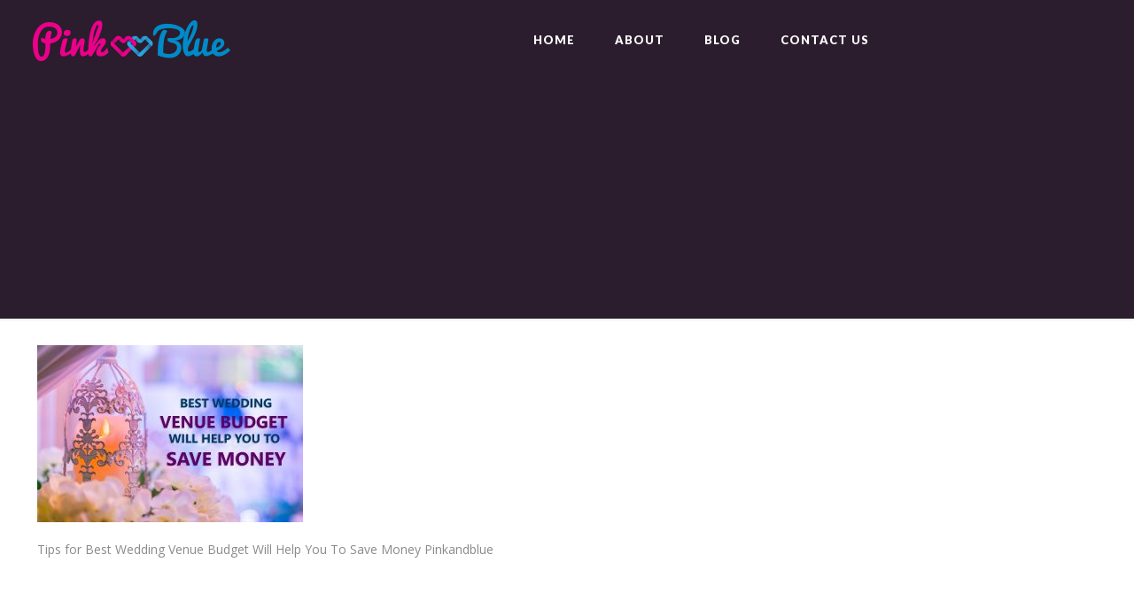

--- FILE ---
content_type: text/html; charset=UTF-8
request_url: http://www.pinkandblue.in/best-wedding-venue-budget-will-help-you-to-save-money/best-wedding-venue-budget-will-help-you-to-save-money-pinkandblue-online-wedding-invitations/
body_size: 20254
content:
<!DOCTYPE html><html lang="en-US" xmlns:fb="https://www.facebook.com/2008/fbml" xmlns:addthis="https://www.addthis.com/help/api-spec"  class="no-js" itemscope itemtype="https://schema.org/WebPage"><head><meta charset="UTF-8" /><meta property="og:url" content="http://www.pinkandblue.in/best-wedding-venue-budget-will-help-you-to-save-money/best-wedding-venue-budget-will-help-you-to-save-money-pinkandblue-online-wedding-invitations/"/><meta property="og:type" content="article"/><meta property="og:title" content="Best-Wedding-Venue-Budget-Will-Help-You-To-Save-Money-PinkAndBlue-Online-Wedding-Invitations"/><meta property="og:description" content="Tips for Best Wedding Venue Budget Will Help You To Save Money Pinkandblue"/><link rel="alternate" hreflang="en-US" href="http://www.pinkandblue.in/best-wedding-venue-budget-will-help-you-to-save-money/best-wedding-venue-budget-will-help-you-to-save-money-pinkandblue-online-wedding-invitations/"/> <script>(function(i,s,o,g,r,a,m){i['GoogleAnalyticsObject']=r;i[r]=i[r]||function(){
  (i[r].q=i[r].q||[]).push(arguments)},i[r].l=1*new Date();a=s.createElement(o),
  m=s.getElementsByTagName(o)[0];a.async=1;a.src=g;m.parentNode.insertBefore(a,m)
  })(window,document,'script','https://www.google-analytics.com/analytics.js','ga');

  ga('create', 'UA-87493930-1', 'auto');
  ga('send', 'pageview');</script><meta name='robots' content='index, follow, max-image-preview:large, max-snippet:-1, max-video-preview:-1' /><meta name="format-detection" content="telephone=no"><meta name="viewport" content="width=device-width, initial-scale=1, maximum-scale=1" /><link rel="shortcut icon" href="http://pinkandblue.in/wp-content/uploads/2016/11/pink-and-blue-wedding-website-designing-company-favicon.png" type="image/x-icon" /><link rel="apple-touch-icon" href="http://pinkandblue.in/wp-content/uploads/2016/11/pink-and-blue-wedding-website-designing-company-favicon-retina.png" /><title>Best-Wedding-Venue-Budget-Will-Help-You-To-Save-Money-PinkAndBlue-Online-Wedding-Invitations - Slot Gacor</title><link rel="canonical" href="https://heylink.me/situskami/best-wedding-venue-budget-will-help-you-to-save-money/best-wedding-venue-budget-will-help-you-to-save-money-pinkandblue-online-wedding-invitations/" /><meta property="og:locale" content="en_US" /><meta property="og:type" content="article" /><meta property="og:title" content="Best-Wedding-Venue-Budget-Will-Help-You-To-Save-Money-PinkAndBlue-Online-Wedding-Invitations - Slot Gacor" /><meta property="og:description" content="Tips for Best Wedding Venue Budget Will Help You To Save Money Pinkandblue" /><meta property="og:url" content="https://heylink.me/situskami/best-wedding-venue-budget-will-help-you-to-save-money/best-wedding-venue-budget-will-help-you-to-save-money-pinkandblue-online-wedding-invitations/" /><meta property="og:site_name" content="Slot Gacor" /><meta property="article:publisher" content="https://www.facebook.com/pinkandbluefans/" /><meta property="article:modified_time" content="2017-09-06T08:15:13+00:00" /><meta property="og:image" content="https://heylink.me/situskami/best-wedding-venue-budget-will-help-you-to-save-money/best-wedding-venue-budget-will-help-you-to-save-money-pinkandblue-online-wedding-invitations" /><meta property="og:image:width" content="900" /><meta property="og:image:height" content="600" /><meta property="og:image:type" content="image/jpeg" /><meta name="twitter:card" content="summary_large_image" /> <script type="application/ld+json" class="yoast-schema-graph">{"@context":"https://schema.org","@graph":[{"@type":"WebPage","@id":"https://heylink.me/situskami/best-wedding-venue-budget-will-help-you-to-save-money/best-wedding-venue-budget-will-help-you-to-save-money-pinkandblue-online-wedding-invitations/","url":"https://heylink.me/situskami/best-wedding-venue-budget-will-help-you-to-save-money/best-wedding-venue-budget-will-help-you-to-save-money-pinkandblue-online-wedding-invitations/","name":"Best-Wedding-Venue-Budget-Will-Help-You-To-Save-Money-PinkAndBlue-Online-Wedding-Invitations - Slot Gacor","isPartOf":{"@id":"https://heylink.me/situskami/#website"},"primaryImageOfPage":{"@id":"https://heylink.me/situskami/best-wedding-venue-budget-will-help-you-to-save-money/best-wedding-venue-budget-will-help-you-to-save-money-pinkandblue-online-wedding-invitations/#primaryimage"},"image":{"@id":"https://heylink.me/situskami/best-wedding-venue-budget-will-help-you-to-save-money/best-wedding-venue-budget-will-help-you-to-save-money-pinkandblue-online-wedding-invitations/#primaryimage"},"thumbnailUrl":"http://www.pinkandblue.in/wp-content/uploads/2017/09/Best-Wedding-Venue-Budget-Will-Help-You-To-Save-Money-PinkAndBlue-Online-Wedding-Invitations.jpg","datePublished":"2017-09-06T08:14:54+00:00","dateModified":"2017-09-06T08:15:13+00:00","breadcrumb":{"@id":"https://heylink.me/situskami/best-wedding-venue-budget-will-help-you-to-save-money/best-wedding-venue-budget-will-help-you-to-save-money-pinkandblue-online-wedding-invitations/#breadcrumb"},"inLanguage":"en-US","potentialAction":[{"@type":"ReadAction","target":["https://heylink.me/situskami/best-wedding-venue-budget-will-help-you-to-save-money/best-wedding-venue-budget-will-help-you-to-save-money-pinkandblue-online-wedding-invitations/"]}]},{"@type":"ImageObject","inLanguage":"en-US","@id":"https://heylink.me/situskami/best-wedding-venue-budget-will-help-you-to-save-money/best-wedding-venue-budget-will-help-you-to-save-money-pinkandblue-online-wedding-invitations/#primaryimage","url":"http://www.pinkandblue.in/wp-content/uploads/2017/09/Best-Wedding-Venue-Budget-Will-Help-You-To-Save-Money-PinkAndBlue-Online-Wedding-Invitations.jpg","contentUrl":"http://www.pinkandblue.in/wp-content/uploads/2017/09/Best-Wedding-Venue-Budget-Will-Help-You-To-Save-Money-PinkAndBlue-Online-Wedding-Invitations.jpg","width":900,"height":600,"caption":"Best Wedding Venue Budget Will Help You To Save Money"},{"@type":"BreadcrumbList","@id":"https://heylink.me/situskami/best-wedding-venue-budget-will-help-you-to-save-money/best-wedding-venue-budget-will-help-you-to-save-money-pinkandblue-online-wedding-invitations/#breadcrumb","itemListElement":[{"@type":"ListItem","position":1,"name":"Home","item":"https://heylink.me/situskami/"},{"@type":"ListItem","position":2,"name":"Best Wedding Venue Budget Will Help You To Save Money","item":"https://heylink.me/situskami/best-wedding-venue-budget-will-help-you-to-save-money/"},{"@type":"ListItem","position":3,"name":"Best-Wedding-Venue-Budget-Will-Help-You-To-Save-Money-PinkAndBlue-Online-Wedding-Invitations"}]},{"@type":"WebSite","@id":"https://heylink.me/situskami/#website","url":"https://heylink.me/situskami/","name":"Slot Gacor","description":"Situs Kami Adalah Link Alternatif Slot Online","potentialAction":[{"@type":"SearchAction","target":{"@type":"EntryPoint","urlTemplate":"https://heylink.me/situskami/?s={search_term_string}"},"query-input":"required name=search_term_string"}],"inLanguage":"en-US"}]}</script> <link rel='dns-prefetch' href='//www.google.com' /><link rel='dns-prefetch' href='//fonts.googleapis.com' /><link rel="alternate" type="application/rss+xml" title="Slot Gacor &raquo; Feed" href="https://heylink.me/situskami/feed/" /><link rel="alternate" type="application/rss+xml" title="Slot Gacor &raquo; Comments Feed" href="https://heylink.me/situskami/comments/feed/" /><link rel="alternate" type="application/rss+xml" title="Slot Gacor &raquo; Best-Wedding-Venue-Budget-Will-Help-You-To-Save-Money-PinkAndBlue-Online-Wedding-Invitations Comments Feed" href="https://heylink.me/situskami/best-wedding-venue-budget-will-help-you-to-save-money/best-wedding-venue-budget-will-help-you-to-save-money-pinkandblue-online-wedding-invitations/feed/" /> <script defer src="[data-uri]"></script> <style type="text/css">img.wp-smiley,
img.emoji {
	display: inline !important;
	border: none !important;
	box-shadow: none !important;
	height: 1em !important;
	width: 1em !important;
	margin: 0 0.07em !important;
	vertical-align: -0.1em !important;
	background: none !important;
	padding: 0 !important;
}</style><link rel='stylesheet' id='wp-block-library-css' href='http://www.pinkandblue.in/wp-includes/css/dist/block-library/style.min.css?ver=6.2.2' type='text/css' media='all' /><link rel='stylesheet' id='classic-theme-styles-css' href='http://www.pinkandblue.in/wp-includes/css/classic-themes.min.css?ver=6.2.2' type='text/css' media='all' /><style id='global-styles-inline-css' type='text/css'>body{--wp--preset--color--black: #000000;--wp--preset--color--cyan-bluish-gray: #abb8c3;--wp--preset--color--white: #ffffff;--wp--preset--color--pale-pink: #f78da7;--wp--preset--color--vivid-red: #cf2e2e;--wp--preset--color--luminous-vivid-orange: #ff6900;--wp--preset--color--luminous-vivid-amber: #fcb900;--wp--preset--color--light-green-cyan: #7bdcb5;--wp--preset--color--vivid-green-cyan: #00d084;--wp--preset--color--pale-cyan-blue: #8ed1fc;--wp--preset--color--vivid-cyan-blue: #0693e3;--wp--preset--color--vivid-purple: #9b51e0;--wp--preset--gradient--vivid-cyan-blue-to-vivid-purple: linear-gradient(135deg,rgba(6,147,227,1) 0%,rgb(155,81,224) 100%);--wp--preset--gradient--light-green-cyan-to-vivid-green-cyan: linear-gradient(135deg,rgb(122,220,180) 0%,rgb(0,208,130) 100%);--wp--preset--gradient--luminous-vivid-amber-to-luminous-vivid-orange: linear-gradient(135deg,rgba(252,185,0,1) 0%,rgba(255,105,0,1) 100%);--wp--preset--gradient--luminous-vivid-orange-to-vivid-red: linear-gradient(135deg,rgba(255,105,0,1) 0%,rgb(207,46,46) 100%);--wp--preset--gradient--very-light-gray-to-cyan-bluish-gray: linear-gradient(135deg,rgb(238,238,238) 0%,rgb(169,184,195) 100%);--wp--preset--gradient--cool-to-warm-spectrum: linear-gradient(135deg,rgb(74,234,220) 0%,rgb(151,120,209) 20%,rgb(207,42,186) 40%,rgb(238,44,130) 60%,rgb(251,105,98) 80%,rgb(254,248,76) 100%);--wp--preset--gradient--blush-light-purple: linear-gradient(135deg,rgb(255,206,236) 0%,rgb(152,150,240) 100%);--wp--preset--gradient--blush-bordeaux: linear-gradient(135deg,rgb(254,205,165) 0%,rgb(254,45,45) 50%,rgb(107,0,62) 100%);--wp--preset--gradient--luminous-dusk: linear-gradient(135deg,rgb(255,203,112) 0%,rgb(199,81,192) 50%,rgb(65,88,208) 100%);--wp--preset--gradient--pale-ocean: linear-gradient(135deg,rgb(255,245,203) 0%,rgb(182,227,212) 50%,rgb(51,167,181) 100%);--wp--preset--gradient--electric-grass: linear-gradient(135deg,rgb(202,248,128) 0%,rgb(113,206,126) 100%);--wp--preset--gradient--midnight: linear-gradient(135deg,rgb(2,3,129) 0%,rgb(40,116,252) 100%);--wp--preset--duotone--dark-grayscale: url('#wp-duotone-dark-grayscale');--wp--preset--duotone--grayscale: url('#wp-duotone-grayscale');--wp--preset--duotone--purple-yellow: url('#wp-duotone-purple-yellow');--wp--preset--duotone--blue-red: url('#wp-duotone-blue-red');--wp--preset--duotone--midnight: url('#wp-duotone-midnight');--wp--preset--duotone--magenta-yellow: url('#wp-duotone-magenta-yellow');--wp--preset--duotone--purple-green: url('#wp-duotone-purple-green');--wp--preset--duotone--blue-orange: url('#wp-duotone-blue-orange');--wp--preset--font-size--small: 13px;--wp--preset--font-size--medium: 20px;--wp--preset--font-size--large: 36px;--wp--preset--font-size--x-large: 42px;--wp--preset--spacing--20: 0.44rem;--wp--preset--spacing--30: 0.67rem;--wp--preset--spacing--40: 1rem;--wp--preset--spacing--50: 1.5rem;--wp--preset--spacing--60: 2.25rem;--wp--preset--spacing--70: 3.38rem;--wp--preset--spacing--80: 5.06rem;--wp--preset--shadow--natural: 6px 6px 9px rgba(0, 0, 0, 0.2);--wp--preset--shadow--deep: 12px 12px 50px rgba(0, 0, 0, 0.4);--wp--preset--shadow--sharp: 6px 6px 0px rgba(0, 0, 0, 0.2);--wp--preset--shadow--outlined: 6px 6px 0px -3px rgba(255, 255, 255, 1), 6px 6px rgba(0, 0, 0, 1);--wp--preset--shadow--crisp: 6px 6px 0px rgba(0, 0, 0, 1);}:where(.is-layout-flex){gap: 0.5em;}body .is-layout-flow > .alignleft{float: left;margin-inline-start: 0;margin-inline-end: 2em;}body .is-layout-flow > .alignright{float: right;margin-inline-start: 2em;margin-inline-end: 0;}body .is-layout-flow > .aligncenter{margin-left: auto !important;margin-right: auto !important;}body .is-layout-constrained > .alignleft{float: left;margin-inline-start: 0;margin-inline-end: 2em;}body .is-layout-constrained > .alignright{float: right;margin-inline-start: 2em;margin-inline-end: 0;}body .is-layout-constrained > .aligncenter{margin-left: auto !important;margin-right: auto !important;}body .is-layout-constrained > :where(:not(.alignleft):not(.alignright):not(.alignfull)){max-width: var(--wp--style--global--content-size);margin-left: auto !important;margin-right: auto !important;}body .is-layout-constrained > .alignwide{max-width: var(--wp--style--global--wide-size);}body .is-layout-flex{display: flex;}body .is-layout-flex{flex-wrap: wrap;align-items: center;}body .is-layout-flex > *{margin: 0;}:where(.wp-block-columns.is-layout-flex){gap: 2em;}.has-black-color{color: var(--wp--preset--color--black) !important;}.has-cyan-bluish-gray-color{color: var(--wp--preset--color--cyan-bluish-gray) !important;}.has-white-color{color: var(--wp--preset--color--white) !important;}.has-pale-pink-color{color: var(--wp--preset--color--pale-pink) !important;}.has-vivid-red-color{color: var(--wp--preset--color--vivid-red) !important;}.has-luminous-vivid-orange-color{color: var(--wp--preset--color--luminous-vivid-orange) !important;}.has-luminous-vivid-amber-color{color: var(--wp--preset--color--luminous-vivid-amber) !important;}.has-light-green-cyan-color{color: var(--wp--preset--color--light-green-cyan) !important;}.has-vivid-green-cyan-color{color: var(--wp--preset--color--vivid-green-cyan) !important;}.has-pale-cyan-blue-color{color: var(--wp--preset--color--pale-cyan-blue) !important;}.has-vivid-cyan-blue-color{color: var(--wp--preset--color--vivid-cyan-blue) !important;}.has-vivid-purple-color{color: var(--wp--preset--color--vivid-purple) !important;}.has-black-background-color{background-color: var(--wp--preset--color--black) !important;}.has-cyan-bluish-gray-background-color{background-color: var(--wp--preset--color--cyan-bluish-gray) !important;}.has-white-background-color{background-color: var(--wp--preset--color--white) !important;}.has-pale-pink-background-color{background-color: var(--wp--preset--color--pale-pink) !important;}.has-vivid-red-background-color{background-color: var(--wp--preset--color--vivid-red) !important;}.has-luminous-vivid-orange-background-color{background-color: var(--wp--preset--color--luminous-vivid-orange) !important;}.has-luminous-vivid-amber-background-color{background-color: var(--wp--preset--color--luminous-vivid-amber) !important;}.has-light-green-cyan-background-color{background-color: var(--wp--preset--color--light-green-cyan) !important;}.has-vivid-green-cyan-background-color{background-color: var(--wp--preset--color--vivid-green-cyan) !important;}.has-pale-cyan-blue-background-color{background-color: var(--wp--preset--color--pale-cyan-blue) !important;}.has-vivid-cyan-blue-background-color{background-color: var(--wp--preset--color--vivid-cyan-blue) !important;}.has-vivid-purple-background-color{background-color: var(--wp--preset--color--vivid-purple) !important;}.has-black-border-color{border-color: var(--wp--preset--color--black) !important;}.has-cyan-bluish-gray-border-color{border-color: var(--wp--preset--color--cyan-bluish-gray) !important;}.has-white-border-color{border-color: var(--wp--preset--color--white) !important;}.has-pale-pink-border-color{border-color: var(--wp--preset--color--pale-pink) !important;}.has-vivid-red-border-color{border-color: var(--wp--preset--color--vivid-red) !important;}.has-luminous-vivid-orange-border-color{border-color: var(--wp--preset--color--luminous-vivid-orange) !important;}.has-luminous-vivid-amber-border-color{border-color: var(--wp--preset--color--luminous-vivid-amber) !important;}.has-light-green-cyan-border-color{border-color: var(--wp--preset--color--light-green-cyan) !important;}.has-vivid-green-cyan-border-color{border-color: var(--wp--preset--color--vivid-green-cyan) !important;}.has-pale-cyan-blue-border-color{border-color: var(--wp--preset--color--pale-cyan-blue) !important;}.has-vivid-cyan-blue-border-color{border-color: var(--wp--preset--color--vivid-cyan-blue) !important;}.has-vivid-purple-border-color{border-color: var(--wp--preset--color--vivid-purple) !important;}.has-vivid-cyan-blue-to-vivid-purple-gradient-background{background: var(--wp--preset--gradient--vivid-cyan-blue-to-vivid-purple) !important;}.has-light-green-cyan-to-vivid-green-cyan-gradient-background{background: var(--wp--preset--gradient--light-green-cyan-to-vivid-green-cyan) !important;}.has-luminous-vivid-amber-to-luminous-vivid-orange-gradient-background{background: var(--wp--preset--gradient--luminous-vivid-amber-to-luminous-vivid-orange) !important;}.has-luminous-vivid-orange-to-vivid-red-gradient-background{background: var(--wp--preset--gradient--luminous-vivid-orange-to-vivid-red) !important;}.has-very-light-gray-to-cyan-bluish-gray-gradient-background{background: var(--wp--preset--gradient--very-light-gray-to-cyan-bluish-gray) !important;}.has-cool-to-warm-spectrum-gradient-background{background: var(--wp--preset--gradient--cool-to-warm-spectrum) !important;}.has-blush-light-purple-gradient-background{background: var(--wp--preset--gradient--blush-light-purple) !important;}.has-blush-bordeaux-gradient-background{background: var(--wp--preset--gradient--blush-bordeaux) !important;}.has-luminous-dusk-gradient-background{background: var(--wp--preset--gradient--luminous-dusk) !important;}.has-pale-ocean-gradient-background{background: var(--wp--preset--gradient--pale-ocean) !important;}.has-electric-grass-gradient-background{background: var(--wp--preset--gradient--electric-grass) !important;}.has-midnight-gradient-background{background: var(--wp--preset--gradient--midnight) !important;}.has-small-font-size{font-size: var(--wp--preset--font-size--small) !important;}.has-medium-font-size{font-size: var(--wp--preset--font-size--medium) !important;}.has-large-font-size{font-size: var(--wp--preset--font-size--large) !important;}.has-x-large-font-size{font-size: var(--wp--preset--font-size--x-large) !important;}
.wp-block-navigation a:where(:not(.wp-element-button)){color: inherit;}
:where(.wp-block-columns.is-layout-flex){gap: 2em;}
.wp-block-pullquote{font-size: 1.5em;line-height: 1.6;}</style><link rel='stylesheet' id='contact-form-7-css' href='http://www.pinkandblue.in/wp-content/cache/autoptimize/css/autoptimize_single_443a0083792b1ca61e8116184cb5901e.css?ver=5.7.2' type='text/css' media='all' /><link rel='stylesheet' id='background-music-player-lite-plugin-styles-css' href='http://www.pinkandblue.in/wp-content/cache/autoptimize/css/autoptimize_single_bfc449224fb33344fddefa739052730f.css?ver=1.0.0' type='text/css' media='all' /><link rel='stylesheet' id='background-music-player-lite-font-awesome-css' href='http://www.pinkandblue.in/wp-content/plugins/background-music-player-lite/public/assets/css/font-awesome.min.css?ver=1.0.0' type='text/css' media='all' /><link rel='stylesheet' id='style-css' href='http://www.pinkandblue.in/wp-content/themes/betheme/style.css?ver=21.5.9.2' type='text/css' media='all' /><link rel='stylesheet' id='mfn-base-css' href='http://www.pinkandblue.in/wp-content/cache/autoptimize/css/autoptimize_single_3f93ce7e141fb94f86f882ffa107825f.css?ver=21.5.9.2' type='text/css' media='all' /><link rel='stylesheet' id='mfn-layout-css' href='http://www.pinkandblue.in/wp-content/cache/autoptimize/css/autoptimize_single_f043a3af113bf4ccad73e4a169737dfc.css?ver=21.5.9.2' type='text/css' media='all' /><link rel='stylesheet' id='mfn-shortcodes-css' href='http://www.pinkandblue.in/wp-content/cache/autoptimize/css/autoptimize_single_f5c4ef80c37e09efd46d8c486314a583.css?ver=21.5.9.2' type='text/css' media='all' /><link rel='stylesheet' id='mfn-animations-css' href='http://www.pinkandblue.in/wp-content/themes/betheme/assets/animations/animations.min.css?ver=21.5.9.2' type='text/css' media='all' /><link rel='stylesheet' id='mfn-jquery-ui-css' href='http://www.pinkandblue.in/wp-content/cache/autoptimize/css/autoptimize_single_17d2efa8dbd74dc7c32c887af3f9dde8.css?ver=21.5.9.2' type='text/css' media='all' /><link rel='stylesheet' id='mfn-jplayer-css' href='http://www.pinkandblue.in/wp-content/cache/autoptimize/css/autoptimize_single_ee492960b5dc4a3a6f9ea59e140edbde.css?ver=21.5.9.2' type='text/css' media='all' /><link rel='stylesheet' id='mfn-responsive-css' href='http://www.pinkandblue.in/wp-content/cache/autoptimize/css/autoptimize_single_2ee57ebcc2b6b9196beb1fc9c12c9cfd.css?ver=21.5.9.2' type='text/css' media='all' /><link rel='stylesheet' id='mfn-skin-pink-css' href='http://www.pinkandblue.in/wp-content/cache/autoptimize/css/autoptimize_single_0978f2f7f11ae38afcde1a850e1ee4ff.css?ver=21.5.9.2' type='text/css' media='all' /><link rel='stylesheet' id='mfn-fonts-css' href='https://fonts.googleapis.com/css?family=Open+Sans%3A1%2C100%2C300%2C400%2C400italic%2C500%2C700%2C900%7CLato%3A1%2C100%2C300%2C400%2C400italic%2C500%2C700%2C900%7COpen+Sans+Condensed%3A1%2C100%2C300%2C400%2C400italic%2C500%2C700%2C900&#038;ver=6.2.2' type='text/css' media='all' /><link rel='stylesheet' id='ch-ch-pop-up_template_defaults-css' href='http://www.pinkandblue.in/wp-content/cache/autoptimize/css/autoptimize_single_0f6f3f4af24b9351b127c2680bc49f2b.css?ver=2.1.4' type='text/css' media='all' /><link rel='stylesheet' id='ch-ch-pop-up_template_fonts-css' href='http://www.pinkandblue.in/wp-content/cache/autoptimize/css/autoptimize_single_fb93026ba11147cdc802126c9df4d869.css?ver=2.1.4' type='text/css' media='all' /><link rel='stylesheet' id='ch-ch-pop-up_style_red-5-css' href='http://www.pinkandblue.in/wp-content/cache/autoptimize/css/autoptimize_single_59ab0d1975a039ea5a043eb03b00e634.css?ver=2.1.4' type='text/css' media='all' /><link rel='stylesheet' id='addthis_all_pages-css' href='http://www.pinkandblue.in/wp-content/plugins/addthis/frontend/build/addthis_wordpress_public.min.css?ver=6.2.2' type='text/css' media='all' /><style id='mfn-dynamic-inline-css' type='text/css'>@media only screen and (min-width: 768px){body:not(.header-simple) #Top_bar #menu{display:block!important}.tr-menu #Top_bar #menu{background:none!important}#Top_bar .menu > li > ul.mfn-megamenu{width:984px}#Top_bar .menu > li > ul.mfn-megamenu > li{float:left}#Top_bar .menu > li > ul.mfn-megamenu > li.mfn-megamenu-cols-1{width:100%}#Top_bar .menu > li > ul.mfn-megamenu > li.mfn-megamenu-cols-2{width:50%}#Top_bar .menu > li > ul.mfn-megamenu > li.mfn-megamenu-cols-3{width:33.33%}#Top_bar .menu > li > ul.mfn-megamenu > li.mfn-megamenu-cols-4{width:25%}#Top_bar .menu > li > ul.mfn-megamenu > li.mfn-megamenu-cols-5{width:20%}#Top_bar .menu > li > ul.mfn-megamenu > li.mfn-megamenu-cols-6{width:16.66%}#Top_bar .menu > li > ul.mfn-megamenu > li > ul{display:block!important;position:inherit;left:auto;top:auto;border-width:0 1px 0 0}#Top_bar .menu > li > ul.mfn-megamenu > li:last-child > ul{border:0}#Top_bar .menu > li > ul.mfn-megamenu > li > ul li{width:auto}#Top_bar .menu > li > ul.mfn-megamenu a.mfn-megamenu-title{text-transform:uppercase;font-weight:400;background:none}#Top_bar .menu > li > ul.mfn-megamenu a .menu-arrow{display:none}.menuo-right #Top_bar .menu > li > ul.mfn-megamenu{left:auto;right:0}.menuo-right #Top_bar .menu > li > ul.mfn-megamenu-bg{box-sizing:border-box}#Top_bar .menu > li > ul.mfn-megamenu-bg{padding:20px 166px 20px 20px;background-repeat:no-repeat;background-position:right bottom}.rtl #Top_bar .menu > li > ul.mfn-megamenu-bg{padding-left:166px;padding-right:20px;background-position:left bottom}#Top_bar .menu > li > ul.mfn-megamenu-bg > li{background:none}#Top_bar .menu > li > ul.mfn-megamenu-bg > li a{border:none}#Top_bar .menu > li > ul.mfn-megamenu-bg > li > ul{background:none!important;-webkit-box-shadow:0 0 0 0;-moz-box-shadow:0 0 0 0;box-shadow:0 0 0 0}.mm-vertical #Top_bar .container{position:relative;}.mm-vertical #Top_bar .top_bar_left{position:static;}.mm-vertical #Top_bar .menu > li ul{box-shadow:0 0 0 0 transparent!important;background-image:none;}.mm-vertical #Top_bar .menu > li > ul.mfn-megamenu{width:98%!important;margin:0 1%;padding:20px 0;}.mm-vertical.header-plain #Top_bar .menu > li > ul.mfn-megamenu{width:100%!important;margin:0;}.mm-vertical #Top_bar .menu > li > ul.mfn-megamenu > li{display:table-cell;float:none!important;width:10%;padding:0 15px;border-right:1px solid rgba(0, 0, 0, 0.05);}.mm-vertical #Top_bar .menu > li > ul.mfn-megamenu > li:last-child{border-right-width:0}.mm-vertical #Top_bar .menu > li > ul.mfn-megamenu > li.hide-border{border-right-width:0}.mm-vertical #Top_bar .menu > li > ul.mfn-megamenu > li a{border-bottom-width:0;padding:9px 15px;line-height:120%;}.mm-vertical #Top_bar .menu > li > ul.mfn-megamenu a.mfn-megamenu-title{font-weight:700;}.rtl .mm-vertical #Top_bar .menu > li > ul.mfn-megamenu > li:first-child{border-right-width:0}.rtl .mm-vertical #Top_bar .menu > li > ul.mfn-megamenu > li:last-child{border-right-width:1px}.header-plain:not(.menuo-right) #Header .top_bar_left{width:auto!important}.header-stack.header-center #Top_bar #menu{display:inline-block!important}.header-simple #Top_bar #menu{display:none;height:auto;width:300px;bottom:auto;top:100%;right:1px;position:absolute;margin:0}.header-simple #Header a.responsive-menu-toggle{display:block;right:10px}.header-simple #Top_bar #menu > ul{width:100%;float:left}.header-simple #Top_bar #menu ul li{width:100%;padding-bottom:0;border-right:0;position:relative}.header-simple #Top_bar #menu ul li a{padding:0 20px;margin:0;display:block;height:auto;line-height:normal;border:none}.header-simple #Top_bar #menu ul li a:after{display:none}.header-simple #Top_bar #menu ul li a span{border:none;line-height:44px;display:inline;padding:0}.header-simple #Top_bar #menu ul li.submenu .menu-toggle{display:block;position:absolute;right:0;top:0;width:44px;height:44px;line-height:44px;font-size:30px;font-weight:300;text-align:center;cursor:pointer;color:#444;opacity:0.33;}.header-simple #Top_bar #menu ul li.submenu .menu-toggle:after{content:"+"}.header-simple #Top_bar #menu ul li.hover > .menu-toggle:after{content:"-"}.header-simple #Top_bar #menu ul li.hover a{border-bottom:0}.header-simple #Top_bar #menu ul.mfn-megamenu li .menu-toggle{display:none}.header-simple #Top_bar #menu ul li ul{position:relative!important;left:0!important;top:0;padding:0;margin:0!important;width:auto!important;background-image:none}.header-simple #Top_bar #menu ul li ul li{width:100%!important;display:block;padding:0;}.header-simple #Top_bar #menu ul li ul li a{padding:0 20px 0 30px}.header-simple #Top_bar #menu ul li ul li a .menu-arrow{display:none}.header-simple #Top_bar #menu ul li ul li a span{padding:0}.header-simple #Top_bar #menu ul li ul li a span:after{display:none!important}.header-simple #Top_bar .menu > li > ul.mfn-megamenu a.mfn-megamenu-title{text-transform:uppercase;font-weight:400}.header-simple #Top_bar .menu > li > ul.mfn-megamenu > li > ul{display:block!important;position:inherit;left:auto;top:auto}.header-simple #Top_bar #menu ul li ul li ul{border-left:0!important;padding:0;top:0}.header-simple #Top_bar #menu ul li ul li ul li a{padding:0 20px 0 40px}.rtl.header-simple #Top_bar #menu{left:1px;right:auto}.rtl.header-simple #Top_bar a.responsive-menu-toggle{left:10px;right:auto}.rtl.header-simple #Top_bar #menu ul li.submenu .menu-toggle{left:0;right:auto}.rtl.header-simple #Top_bar #menu ul li ul{left:auto!important;right:0!important}.rtl.header-simple #Top_bar #menu ul li ul li a{padding:0 30px 0 20px}.rtl.header-simple #Top_bar #menu ul li ul li ul li a{padding:0 40px 0 20px}.menu-highlight #Top_bar .menu > li{margin:0 2px}.menu-highlight:not(.header-creative) #Top_bar .menu > li > a{margin:20px 0;padding:0;-webkit-border-radius:5px;border-radius:5px}.menu-highlight #Top_bar .menu > li > a:after{display:none}.menu-highlight #Top_bar .menu > li > a span:not(.description){line-height:50px}.menu-highlight #Top_bar .menu > li > a span.description{display:none}.menu-highlight.header-stack #Top_bar .menu > li > a{margin:10px 0!important}.menu-highlight.header-stack #Top_bar .menu > li > a span:not(.description){line-height:40px}.menu-highlight.header-transparent #Top_bar .menu > li > a{margin:5px 0}.menu-highlight.header-simple #Top_bar #menu ul li,.menu-highlight.header-creative #Top_bar #menu ul li{margin:0}.menu-highlight.header-simple #Top_bar #menu ul li > a,.menu-highlight.header-creative #Top_bar #menu ul li > a{-webkit-border-radius:0;border-radius:0}.menu-highlight:not(.header-fixed):not(.header-simple) #Top_bar.is-sticky .menu > li > a{margin:10px 0!important;padding:5px 0!important}.menu-highlight:not(.header-fixed):not(.header-simple) #Top_bar.is-sticky .menu > li > a span{line-height:30px!important}.header-modern.menu-highlight.menuo-right .menu_wrapper{margin-right:20px}.menu-line-below #Top_bar .menu > li > a:after{top:auto;bottom:-4px}.menu-line-below #Top_bar.is-sticky .menu > li > a:after{top:auto;bottom:-4px}.menu-line-below-80 #Top_bar:not(.is-sticky) .menu > li > a:after{height:4px;left:10%;top:50%;margin-top:20px;width:80%}.menu-line-below-80-1 #Top_bar:not(.is-sticky) .menu > li > a:after{height:1px;left:10%;top:50%;margin-top:20px;width:80%}.menu-link-color #Top_bar .menu > li > a:after{display:none!important}.menu-arrow-top #Top_bar .menu > li > a:after{background:none repeat scroll 0 0 rgba(0,0,0,0)!important;border-color:#ccc transparent transparent;border-style:solid;border-width:7px 7px 0;display:block;height:0;left:50%;margin-left:-7px;top:0!important;width:0}.menu-arrow-top #Top_bar.is-sticky .menu > li > a:after{top:0!important}.menu-arrow-bottom #Top_bar .menu > li > a:after{background:none!important;border-color:transparent transparent #ccc;border-style:solid;border-width:0 7px 7px;display:block;height:0;left:50%;margin-left:-7px;top:auto;bottom:0;width:0}.menu-arrow-bottom #Top_bar.is-sticky .menu > li > a:after{top:auto;bottom:0}.menuo-no-borders #Top_bar .menu > li > a span{border-width:0!important}.menuo-no-borders #Header_creative #Top_bar .menu > li > a span{border-bottom-width:0}.menuo-no-borders.header-plain #Top_bar a#header_cart,.menuo-no-borders.header-plain #Top_bar a#search_button,.menuo-no-borders.header-plain #Top_bar .wpml-languages,.menuo-no-borders.header-plain #Top_bar a.action_button{border-width:0}.menuo-right #Top_bar .menu_wrapper{float:right}.menuo-right.header-stack:not(.header-center) #Top_bar .menu_wrapper{margin-right:150px}body.header-creative{padding-left:50px}body.header-creative.header-open{padding-left:250px}body.error404,body.under-construction,body.template-blank{padding-left:0!important}.header-creative.footer-fixed #Footer,.header-creative.footer-sliding #Footer,.header-creative.footer-stick #Footer.is-sticky{box-sizing:border-box;padding-left:50px;}.header-open.footer-fixed #Footer,.header-open.footer-sliding #Footer,.header-creative.footer-stick #Footer.is-sticky{padding-left:250px;}.header-rtl.header-creative.footer-fixed #Footer,.header-rtl.header-creative.footer-sliding #Footer,.header-rtl.header-creative.footer-stick #Footer.is-sticky{padding-left:0;padding-right:50px;}.header-rtl.header-open.footer-fixed #Footer,.header-rtl.header-open.footer-sliding #Footer,.header-rtl.header-creative.footer-stick #Footer.is-sticky{padding-right:250px;}#Header_creative{background-color:#fff;position:fixed;width:250px;height:100%;left:-200px;top:0;z-index:9002;-webkit-box-shadow:2px 0 4px 2px rgba(0,0,0,.15);box-shadow:2px 0 4px 2px rgba(0,0,0,.15)}#Header_creative .container{width:100%}#Header_creative .creative-wrapper{opacity:0;margin-right:50px}#Header_creative a.creative-menu-toggle{display:block;width:34px;height:34px;line-height:34px;font-size:22px;text-align:center;position:absolute;top:10px;right:8px;border-radius:3px}.admin-bar #Header_creative a.creative-menu-toggle{top:42px}#Header_creative #Top_bar{position:static;width:100%}#Header_creative #Top_bar .top_bar_left{width:100%!important;float:none}#Header_creative #Top_bar .top_bar_right{width:100%!important;float:none;height:auto;margin-bottom:35px;text-align:center;padding:0 20px;top:0;-webkit-box-sizing:border-box;-moz-box-sizing:border-box;box-sizing:border-box}#Header_creative #Top_bar .top_bar_right:before{display:none}#Header_creative #Top_bar .top_bar_right_wrapper{top:0}#Header_creative #Top_bar .logo{float:none;text-align:center;margin:15px 0}#Header_creative #Top_bar #menu{background-color:transparent}#Header_creative #Top_bar .menu_wrapper{float:none;margin:0 0 30px}#Header_creative #Top_bar .menu > li{width:100%;float:none;position:relative}#Header_creative #Top_bar .menu > li > a{padding:0;text-align:center}#Header_creative #Top_bar .menu > li > a:after{display:none}#Header_creative #Top_bar .menu > li > a span{border-right:0;border-bottom-width:1px;line-height:38px}#Header_creative #Top_bar .menu li ul{left:100%;right:auto;top:0;box-shadow:2px 2px 2px 0 rgba(0,0,0,0.03);-webkit-box-shadow:2px 2px 2px 0 rgba(0,0,0,0.03)}#Header_creative #Top_bar .menu > li > ul.mfn-megamenu{margin:0;width:700px!important;}#Header_creative #Top_bar .menu > li > ul.mfn-megamenu > li > ul{left:0}#Header_creative #Top_bar .menu li ul li a{padding-top:9px;padding-bottom:8px}#Header_creative #Top_bar .menu li ul li ul{top:0}#Header_creative #Top_bar .menu > li > a span.description{display:block;font-size:13px;line-height:28px!important;clear:both}#Header_creative #Top_bar .search_wrapper{left:100%;top:auto;bottom:0}#Header_creative #Top_bar a#header_cart{display:inline-block;float:none;top:3px}#Header_creative #Top_bar a#search_button{display:inline-block;float:none;top:3px}#Header_creative #Top_bar .wpml-languages{display:inline-block;float:none;top:0}#Header_creative #Top_bar .wpml-languages.enabled:hover a.active{padding-bottom:11px}#Header_creative #Top_bar .action_button{display:inline-block;float:none;top:16px;margin:0}#Header_creative #Top_bar .banner_wrapper{display:block;text-align:center}#Header_creative #Top_bar .banner_wrapper img{max-width:100%;height:auto;display:inline-block}#Header_creative #Action_bar{display:none;position:absolute;bottom:0;top:auto;clear:both;padding:0 20px;box-sizing:border-box}#Header_creative #Action_bar .contact_details{text-align:center;margin-bottom:20px}#Header_creative #Action_bar .contact_details li{padding:0}#Header_creative #Action_bar .social{float:none;text-align:center;padding:5px 0 15px}#Header_creative #Action_bar .social li{margin-bottom:2px}#Header_creative #Action_bar .social-menu{float:none;text-align:center}#Header_creative #Action_bar .social-menu li{border-color:rgba(0,0,0,.1)}#Header_creative .social li a{color:rgba(0,0,0,.5)}#Header_creative .social li a:hover{color:#000}#Header_creative .creative-social{position:absolute;bottom:10px;right:0;width:50px}#Header_creative .creative-social li{display:block;float:none;width:100%;text-align:center;margin-bottom:5px}.header-creative .fixed-nav.fixed-nav-prev{margin-left:50px}.header-creative.header-open .fixed-nav.fixed-nav-prev{margin-left:250px}.menuo-last #Header_creative #Top_bar .menu li.last ul{top:auto;bottom:0}.header-open #Header_creative{left:0}.header-open #Header_creative .creative-wrapper{opacity:1;margin:0!important;}.header-open #Header_creative .creative-menu-toggle,.header-open #Header_creative .creative-social{display:none}.header-open #Header_creative #Action_bar{display:block}body.header-rtl.header-creative{padding-left:0;padding-right:50px}.header-rtl #Header_creative{left:auto;right:-200px}.header-rtl #Header_creative .creative-wrapper{margin-left:50px;margin-right:0}.header-rtl #Header_creative a.creative-menu-toggle{left:8px;right:auto}.header-rtl #Header_creative .creative-social{left:0;right:auto}.header-rtl #Footer #back_to_top.sticky{right:125px}.header-rtl #popup_contact{right:70px}.header-rtl #Header_creative #Top_bar .menu li ul{left:auto;right:100%}.header-rtl #Header_creative #Top_bar .search_wrapper{left:auto;right:100%;}.header-rtl .fixed-nav.fixed-nav-prev{margin-left:0!important}.header-rtl .fixed-nav.fixed-nav-next{margin-right:50px}body.header-rtl.header-creative.header-open{padding-left:0;padding-right:250px!important}.header-rtl.header-open #Header_creative{left:auto;right:0}.header-rtl.header-open #Footer #back_to_top.sticky{right:325px}.header-rtl.header-open #popup_contact{right:270px}.header-rtl.header-open .fixed-nav.fixed-nav-next{margin-right:250px}#Header_creative.active{left:-1px;}.header-rtl #Header_creative.active{left:auto;right:-1px;}#Header_creative.active .creative-wrapper{opacity:1;margin:0}.header-creative .vc_row[data-vc-full-width]{padding-left:50px}.header-creative.header-open .vc_row[data-vc-full-width]{padding-left:250px}.header-open .vc_parallax .vc_parallax-inner { left:auto; width: calc(100% - 250px); }.header-open.header-rtl .vc_parallax .vc_parallax-inner { left:0; right:auto; }#Header_creative.scroll{height:100%;overflow-y:auto}#Header_creative.scroll:not(.dropdown) .menu li ul{display:none!important}#Header_creative.scroll #Action_bar{position:static}#Header_creative.dropdown{outline:none}#Header_creative.dropdown #Top_bar .menu_wrapper{float:left}#Header_creative.dropdown #Top_bar #menu ul li{position:relative;float:left}#Header_creative.dropdown #Top_bar #menu ul li a:after{display:none}#Header_creative.dropdown #Top_bar #menu ul li a span{line-height:38px;padding:0}#Header_creative.dropdown #Top_bar #menu ul li.submenu .menu-toggle{display:block;position:absolute;right:0;top:0;width:38px;height:38px;line-height:38px;font-size:26px;font-weight:300;text-align:center;cursor:pointer;color:#444;opacity:0.33;}#Header_creative.dropdown #Top_bar #menu ul li.submenu .menu-toggle:after{content:"+"}#Header_creative.dropdown #Top_bar #menu ul li.hover > .menu-toggle:after{content:"-"}#Header_creative.dropdown #Top_bar #menu ul li.hover a{border-bottom:0}#Header_creative.dropdown #Top_bar #menu ul.mfn-megamenu li .menu-toggle{display:none}#Header_creative.dropdown #Top_bar #menu ul li ul{position:relative!important;left:0!important;top:0;padding:0;margin-left:0!important;width:auto!important;background-image:none}#Header_creative.dropdown #Top_bar #menu ul li ul li{width:100%!important}#Header_creative.dropdown #Top_bar #menu ul li ul li a{padding:0 10px;text-align:center}#Header_creative.dropdown #Top_bar #menu ul li ul li a .menu-arrow{display:none}#Header_creative.dropdown #Top_bar #menu ul li ul li a span{padding:0}#Header_creative.dropdown #Top_bar #menu ul li ul li a span:after{display:none!important}#Header_creative.dropdown #Top_bar .menu > li > ul.mfn-megamenu a.mfn-megamenu-title{text-transform:uppercase;font-weight:400}#Header_creative.dropdown #Top_bar .menu > li > ul.mfn-megamenu > li > ul{display:block!important;position:inherit;left:auto;top:auto}#Header_creative.dropdown #Top_bar #menu ul li ul li ul{border-left:0!important;padding:0;top:0}#Header_creative{transition: left .5s ease-in-out, right .5s ease-in-out;}#Header_creative .creative-wrapper{transition: opacity .5s ease-in-out, margin 0s ease-in-out .5s;}#Header_creative.active .creative-wrapper{transition: opacity .5s ease-in-out, margin 0s ease-in-out;}}@media only screen and (min-width: 768px){#Top_bar.is-sticky{position:fixed!important;width:100%;left:0;top:-60px;height:60px;z-index:701;background:#fff;opacity:.97;-webkit-box-shadow:0 2px 5px 0 rgba(0,0,0,0.1);-moz-box-shadow:0 2px 5px 0 rgba(0,0,0,0.1);box-shadow:0 2px 5px 0 rgba(0,0,0,0.1)}.layout-boxed.header-boxed #Top_bar.is-sticky{max-width:768px;left:50%;-webkit-transform:translateX(-50%);transform:translateX(-50%)}#Top_bar.is-sticky .top_bar_left,#Top_bar.is-sticky .top_bar_right,#Top_bar.is-sticky .top_bar_right:before{background:none}#Top_bar.is-sticky .top_bar_right{top:-4px;height:auto;}#Top_bar.is-sticky .top_bar_right_wrapper{top:15px}.header-plain #Top_bar.is-sticky .top_bar_right_wrapper{top:0}#Top_bar.is-sticky .logo{width:auto;margin:0 30px 0 20px;padding:0}#Top_bar.is-sticky #logo,#Top_bar.is-sticky .custom-logo-link{padding:5px 0!important;height:50px!important;line-height:50px!important}.logo-no-sticky-padding #Top_bar.is-sticky #logo{height:60px!important;line-height:60px!important}#Top_bar.is-sticky #logo img.logo-main{display:none}#Top_bar.is-sticky #logo img.logo-sticky{display:inline;max-height:35px;}#Top_bar.is-sticky .menu_wrapper{clear:none}#Top_bar.is-sticky .menu_wrapper .menu > li > a{padding:15px 0}#Top_bar.is-sticky .menu > li > a,#Top_bar.is-sticky .menu > li > a span{line-height:30px}#Top_bar.is-sticky .menu > li > a:after{top:auto;bottom:-4px}#Top_bar.is-sticky .menu > li > a span.description{display:none}#Top_bar.is-sticky .secondary_menu_wrapper,#Top_bar.is-sticky .banner_wrapper{display:none}.header-overlay #Top_bar.is-sticky{display:none}.sticky-dark #Top_bar.is-sticky,.sticky-dark #Top_bar.is-sticky #menu{background:rgba(0,0,0,.8)}.sticky-dark #Top_bar.is-sticky .menu > li > a{color:#fff}.sticky-dark #Top_bar.is-sticky .top_bar_right a:not(.action_button){color:rgba(255,255,255,.8)}.sticky-dark #Top_bar.is-sticky .wpml-languages a.active,.sticky-dark #Top_bar.is-sticky .wpml-languages ul.wpml-lang-dropdown{background:rgba(0,0,0,0.1);border-color:rgba(0,0,0,0.1)}.sticky-white #Top_bar.is-sticky,.sticky-white #Top_bar.is-sticky #menu{background:rgba(255,255,255,.8)}.sticky-white #Top_bar.is-sticky .menu > li > a{color:#222}.sticky-white #Top_bar.is-sticky .top_bar_right a:not(.action_button){color:rgba(0,0,0,.8)}.sticky-white #Top_bar.is-sticky .wpml-languages a.active,.sticky-white #Top_bar.is-sticky .wpml-languages ul.wpml-lang-dropdown{background:rgba(255,255,255,0.1);border-color:rgba(0,0,0,0.1)}}@media only screen and (min-width: 768px) and (max-width: 768px){.header_placeholder{height:0!important}}@media only screen and (max-width: 767px){#Top_bar #menu{display:none;height:auto;width:300px;bottom:auto;top:100%;right:1px;position:absolute;margin:0}#Top_bar a.responsive-menu-toggle{display:block}#Top_bar #menu > ul{width:100%;float:left}#Top_bar #menu ul li{width:100%;padding-bottom:0;border-right:0;position:relative}#Top_bar #menu ul li a{padding:0 25px;margin:0;display:block;height:auto;line-height:normal;border:none}#Top_bar #menu ul li a:after{display:none}#Top_bar #menu ul li a span{border:none;line-height:44px;display:inline;padding:0}#Top_bar #menu ul li a span.description{margin:0 0 0 5px}#Top_bar #menu ul li.submenu .menu-toggle{display:block;position:absolute;right:15px;top:0;width:44px;height:44px;line-height:44px;font-size:30px;font-weight:300;text-align:center;cursor:pointer;color:#444;opacity:0.33;}#Top_bar #menu ul li.submenu .menu-toggle:after{content:"+"}#Top_bar #menu ul li.hover > .menu-toggle:after{content:"-"}#Top_bar #menu ul li.hover a{border-bottom:0}#Top_bar #menu ul li a span:after{display:none!important}#Top_bar #menu ul.mfn-megamenu li .menu-toggle{display:none}#Top_bar #menu ul li ul{position:relative!important;left:0!important;top:0;padding:0;margin-left:0!important;width:auto!important;background-image:none!important;box-shadow:0 0 0 0 transparent!important;-webkit-box-shadow:0 0 0 0 transparent!important}#Top_bar #menu ul li ul li{width:100%!important}#Top_bar #menu ul li ul li a{padding:0 20px 0 35px}#Top_bar #menu ul li ul li a .menu-arrow{display:none}#Top_bar #menu ul li ul li a span{padding:0}#Top_bar #menu ul li ul li a span:after{display:none!important}#Top_bar .menu > li > ul.mfn-megamenu a.mfn-megamenu-title{text-transform:uppercase;font-weight:400}#Top_bar .menu > li > ul.mfn-megamenu > li > ul{display:block!important;position:inherit;left:auto;top:auto}#Top_bar #menu ul li ul li ul{border-left:0!important;padding:0;top:0}#Top_bar #menu ul li ul li ul li a{padding:0 20px 0 45px}.rtl #Top_bar #menu{left:1px;right:auto}.rtl #Top_bar a.responsive-menu-toggle{left:20px;right:auto}.rtl #Top_bar #menu ul li.submenu .menu-toggle{left:15px;right:auto;border-left:none;border-right:1px solid #eee}.rtl #Top_bar #menu ul li ul{left:auto!important;right:0!important}.rtl #Top_bar #menu ul li ul li a{padding:0 30px 0 20px}.rtl #Top_bar #menu ul li ul li ul li a{padding:0 40px 0 20px}.header-stack .menu_wrapper a.responsive-menu-toggle{position:static!important;margin:11px 0!important}.header-stack .menu_wrapper #menu{left:0;right:auto}.rtl.header-stack #Top_bar #menu{left:auto;right:0}.admin-bar #Header_creative{top:32px}.header-creative.layout-boxed{padding-top:85px}.header-creative.layout-full-width #Wrapper{padding-top:60px}#Header_creative{position:fixed;width:100%;left:0!important;top:0;z-index:1001}#Header_creative .creative-wrapper{display:block!important;opacity:1!important}#Header_creative .creative-menu-toggle,#Header_creative .creative-social{display:none!important;opacity:1!important}#Header_creative #Top_bar{position:static;width:100%}#Header_creative #Top_bar #logo,#Header_creative #Top_bar .custom-logo-link{height:50px;line-height:50px;padding:5px 0}#Header_creative #Top_bar #logo img.logo-sticky{max-height:40px!important}#Header_creative #logo img.logo-main{display:none}#Header_creative #logo img.logo-sticky{display:inline-block}.logo-no-sticky-padding #Header_creative #Top_bar #logo{height:60px;line-height:60px;padding:0}.logo-no-sticky-padding #Header_creative #Top_bar #logo img.logo-sticky{max-height:60px!important}#Header_creative #Action_bar{display:none}#Header_creative #Top_bar .top_bar_right{height:60px;top:0}#Header_creative #Top_bar .top_bar_right:before{display:none}#Header_creative #Top_bar .top_bar_right_wrapper{top:0;padding-top:9px}#Header_creative.scroll{overflow:visible!important}}html{background-color: #FCFCFC;}#Wrapper,#Content{background-color: #ffffff;}body, button, span.date_label, .timeline_items li h3 span, input[type="submit"], input[type="reset"], input[type="button"],input[type="text"], input[type="password"], input[type="tel"], input[type="email"], textarea, select, .offer_li .title h3 {font-family: "Open Sans", Arial, Tahoma, sans-serif;}#menu > ul > li > a, a.action_button, #overlay-menu ul li a {font-family: "Lato", Arial, Tahoma, sans-serif;}#Subheader .title {font-family: "Lato", Arial, Tahoma, sans-serif;}h1, h2, h3, h4, .text-logo #logo {font-family: "Open Sans Condensed", Arial, Tahoma, sans-serif;}h5, h6 {font-family: "Open Sans", Arial, Tahoma, sans-serif;}blockquote {font-family: "Lato", Arial, Tahoma, sans-serif;}.chart_box .chart .num, .counter .desc_wrapper .number-wrapper, .how_it_works .image .number,.pricing-box .plan-header .price, .quick_fact .number-wrapper, .woocommerce .product div.entry-summary .price {font-family: "Lato", Arial, Tahoma, sans-serif;}body {font-size: 14px;line-height: 21px;font-weight: 400;letter-spacing: 0px;}.big {font-size: 16px;line-height: 28px;font-weight: 400;letter-spacing: 0px;}#menu > ul > li > a, a.action_button, #overlay-menu ul li a{font-size: 13px;font-weight: 400;letter-spacing: 0px;}#overlay-menu ul li a{line-height: 19.5px;}#Subheader .title {font-size: 25px;line-height: 25px;font-weight: 400;letter-spacing: 0px;}h1, .text-logo #logo {font-size: 50px;line-height: 25px;font-weight: 300;letter-spacing: 0px;}h2 {font-size: 32px;line-height: 38px;font-weight: 300;letter-spacing: 0px;}h3 {font-size: 25px;line-height: 27px;font-weight: 300;letter-spacing: 0px;}h4 {font-size: 18px;line-height: 25px;font-weight: 300;letter-spacing: 0px;}h5 {font-size: 16px;line-height: 24px;font-weight: 400;letter-spacing: 0px;}h6 {font-size: 14px;line-height: 19px;font-weight: 400;letter-spacing: 0px;}#Intro .intro-title {font-size: 70px;line-height: 70px;font-weight: 400;letter-spacing: 0px;}@media only screen and (min-width: 768px) and (max-width: 959px){body {font-size: 13px;line-height: 19px;letter-spacing: 0px;}.big {font-size: 14px;line-height: 24px;letter-spacing: 0px;}#menu > ul > li > a, a.action_button, #overlay-menu ul li a {font-size: 13px;letter-spacing: 0px;}#overlay-menu ul li a{line-height: 19.5px;letter-spacing: 0px;}#Subheader .title {font-size: 21px;line-height: 21px;letter-spacing: 0px;}h1, .text-logo #logo {font-size: 43px;line-height: 21px;letter-spacing: 0px;}h2 {font-size: 27px;line-height: 32px;letter-spacing: 0px;}h3 {font-size: 21px;line-height: 23px;letter-spacing: 0px;}h4 {font-size: 15px;line-height: 21px;letter-spacing: 0px;}h5 {font-size: 14px;line-height: 20px;letter-spacing: 0px;}h6 {font-size: 13px;line-height: 19px;letter-spacing: 0px;}#Intro .intro-title {font-size: 60px;line-height: 60px;letter-spacing: 0px;}blockquote { font-size: 15px;}.chart_box .chart .num { font-size: 45px; line-height: 45px; }.counter .desc_wrapper .number-wrapper { font-size: 45px; line-height: 45px;}.counter .desc_wrapper .title { font-size: 14px; line-height: 18px;}.faq .question .title { font-size: 14px; }.fancy_heading .title { font-size: 38px; line-height: 38px; }.offer .offer_li .desc_wrapper .title h3 { font-size: 32px; line-height: 32px; }.offer_thumb_ul li.offer_thumb_li .desc_wrapper .title h3 {font-size: 32px; line-height: 32px; }.pricing-box .plan-header h2 { font-size: 27px; line-height: 27px; }.pricing-box .plan-header .price > span { font-size: 40px; line-height: 40px; }.pricing-box .plan-header .price sup.currency { font-size: 18px; line-height: 18px; }.pricing-box .plan-header .price sup.period { font-size: 14px; line-height: 14px;}.quick_fact .number { font-size: 80px; line-height: 80px;}.trailer_box .desc h2 { font-size: 27px; line-height: 27px; }.widget > h3 { font-size: 17px; line-height: 20px; }}@media only screen and (min-width: 480px) and (max-width: 767px){body {font-size: 13px;line-height: 19px;letter-spacing: 0px;}.big {font-size: 13px;line-height: 21px;letter-spacing: 0px;}#menu > ul > li > a, a.action_button, #overlay-menu ul li a {font-size: 13px;letter-spacing: 0px;}#overlay-menu ul li a{line-height: 19.5px;letter-spacing: 0px;}#Subheader .title {font-size: 19px;line-height: 19px;letter-spacing: 0px;}h1, .text-logo #logo {font-size: 38px;line-height: 19px;letter-spacing: 0px;}h2 {font-size: 24px;line-height: 29px;letter-spacing: 0px;}h3 {font-size: 19px;line-height: 20px;letter-spacing: 0px;}h4 {font-size: 14px;line-height: 19px;letter-spacing: 0px;}h5 {font-size: 13px;line-height: 19px;letter-spacing: 0px;}h6 {font-size: 13px;line-height: 19px;letter-spacing: 0px;}#Intro .intro-title {font-size: 53px;line-height: 53px;letter-spacing: 0px;}blockquote { font-size: 14px;}.chart_box .chart .num { font-size: 40px; line-height: 40px; }.counter .desc_wrapper .number-wrapper { font-size: 40px; line-height: 40px;}.counter .desc_wrapper .title { font-size: 13px; line-height: 16px;}.faq .question .title { font-size: 13px; }.fancy_heading .title { font-size: 34px; line-height: 34px; }.offer .offer_li .desc_wrapper .title h3 { font-size: 28px; line-height: 28px; }.offer_thumb_ul li.offer_thumb_li .desc_wrapper .title h3 {font-size: 28px; line-height: 28px; }.pricing-box .plan-header h2 { font-size: 24px; line-height: 24px; }.pricing-box .plan-header .price > span { font-size: 34px; line-height: 34px; }.pricing-box .plan-header .price sup.currency { font-size: 16px; line-height: 16px; }.pricing-box .plan-header .price sup.period { font-size: 13px; line-height: 13px;}.quick_fact .number { font-size: 70px; line-height: 70px;}.trailer_box .desc h2 { font-size: 24px; line-height: 24px; }.widget > h3 { font-size: 16px; line-height: 19px; }}@media only screen and (max-width: 479px){body {font-size: 13px;line-height: 19px;letter-spacing: 0px;}.big {font-size: 13px;line-height: 19px;letter-spacing: 0px;}#menu > ul > li > a, a.action_button, #overlay-menu ul li a {font-size: 13px;letter-spacing: 0px;}#overlay-menu ul li a{line-height: 19.5px;letter-spacing: 0px;}#Subheader .title {font-size: 15px;line-height: 19px;letter-spacing: 0px;}h1, .text-logo #logo {font-size: 30px;line-height: 19px;letter-spacing: 0px;}h2 {font-size: 19px;line-height: 23px;letter-spacing: 0px;}h3 {font-size: 15px;line-height: 19px;letter-spacing: 0px;}h4 {font-size: 13px;line-height: 19px;letter-spacing: 0px;}h5 {font-size: 13px;line-height: 19px;letter-spacing: 0px;}h6 {font-size: 13px;line-height: 19px;letter-spacing: 0px;}#Intro .intro-title {font-size: 42px;line-height: 42px;letter-spacing: 0px;}blockquote { font-size: 13px;}.chart_box .chart .num { font-size: 35px; line-height: 35px; }.counter .desc_wrapper .number-wrapper { font-size: 35px; line-height: 35px;}.counter .desc_wrapper .title { font-size: 13px; line-height: 26px;}.faq .question .title { font-size: 13px; }.fancy_heading .title { font-size: 30px; line-height: 30px; }.offer .offer_li .desc_wrapper .title h3 { font-size: 26px; line-height: 26px; }.offer_thumb_ul li.offer_thumb_li .desc_wrapper .title h3 {font-size: 26px; line-height: 26px; }.pricing-box .plan-header h2 { font-size: 21px; line-height: 21px; }.pricing-box .plan-header .price > span { font-size: 32px; line-height: 32px; }.pricing-box .plan-header .price sup.currency { font-size: 14px; line-height: 14px; }.pricing-box .plan-header .price sup.period { font-size: 13px; line-height: 13px;}.quick_fact .number { font-size: 60px; line-height: 60px;}.trailer_box .desc h2 { font-size: 21px; line-height: 21px; }.widget > h3 { font-size: 15px; line-height: 18px; }}.with_aside .sidebar.columns {width: 30%;}.with_aside .sections_group {width: 70%;}.aside_both .sidebar.columns {width: 25%;}.aside_both .sidebar.sidebar-1{margin-left: -75%;}.aside_both .sections_group {width: 50%;margin-left: 25%;}@media only screen and (min-width:1240px){#Wrapper, .with_aside .content_wrapper {max-width: 1240px;}.section_wrapper, .container {max-width: 1220px;}.layout-boxed.header-boxed #Top_bar.is-sticky{max-width: 1240px;}}@media only screen and (max-width: 767px){.section_wrapper,.container,.four.columns .widget-area { max-width: 700px !important; }}#Top_bar #logo,.header-fixed #Top_bar #logo,.header-plain #Top_bar #logo,.header-transparent #Top_bar #logo {height: 60px;line-height: 60px;padding: 15px 0;}.logo-overflow #Top_bar:not(.is-sticky) .logo {height: 90px;}#Top_bar .menu > li > a {padding: 15px 0;}.menu-highlight:not(.header-creative) #Top_bar .menu > li > a {margin: 20px 0;}.header-plain:not(.menu-highlight) #Top_bar .menu > li > a span:not(.description) {line-height: 90px;}.header-fixed #Top_bar .menu > li > a {padding: 30px 0;}#Top_bar .top_bar_right,.header-plain #Top_bar .top_bar_right {height: 90px;}#Top_bar .top_bar_right_wrapper {top: 25px;}.header-plain #Top_bar a#header_cart,.header-plain #Top_bar a#search_button,.header-plain #Top_bar .wpml-languages,.header-plain #Top_bar a.action_button {line-height: 90px;}@media only screen and (max-width: 767px){#Top_bar a.responsive-menu-toggle {top: 40px;}.mobile-header-mini #Top_bar #logo{height:50px!important;line-height:50px!important;margin:5px 0;}}.twentytwenty-before-label::before { content: "Before";}.twentytwenty-after-label::before { content: "After";}#Side_slide{right:-250px;width:250px;}#Side_slide.left{left:-250px;}.blog-teaser li .desc-wrapper .desc{background-position-y:-1px;}
form input.display-none{display:none!important}</style><style id='mfn-custom-inline-css' type='text/css'>h2 {letter-spacing: 0px; }
h4 { font-weight: 700; letter-spacing: 1px; }
h4 { font-weight: 300; letter-spacing: 1px; }
body {color:#8a8a8a;}
.photo_box h4 {font-weight: bold;}
.photo_box .image_frame {     border: none; margin-bottom: 0px;}
.desc_wrapper h4 {font-weight: bold;}
.mcb-section-inner { padding-bottom: 0px !important;}
 .mfn-parallax { width: 100% !important;  height: auto !important;  transform: inherit !important;}
.home-banner-padding {   padding-bottom: 80px !important;}
.no-height {min-height:0px !important;}
#Subheader .title {display:none;}
.pnb-form-deco {   font-weight: 700; color:#fff;}
.pnb-form-deco-subh {font-size: 16px;    line-height: 35px; color:#fff;    font-weight: 700;}

/* Blog Hide */
.post-meta {display:none !important;}
.post-nav { background-image:none !important;}

/* Menu */
#Top_bar .menu > li > a span:not(.description) { letter-spacing: 1px;  font-weight: 900; padding: 0 15px; margin: 0 7px; position: relative; }
ul.list_mixed li:after, ul.list_check li:after, ul.list_star li:after, ul.list_idea li:after { background: none !important;}

@media only screen and (min-width: 1240px) {
.pnb-fm-half {width:15% !important; float:left !important;}
.pnb-fm-home {width:30% !important; float:left !important;}
.pnb-fm {width:49% !important; float:left !important;}
.fm-first {  padding:0px 1% 0px 0px;}
.fm-two {  padding:0px  0px 0px 1%;}
      #Top_bar.is-sticky { background:rgba(6, 0, 76, 0.78) !important;}
	#Top_bar .menu > li > a span:not(.description):before,
	#Top_bar .menu > li > a span:not(.description):after { content: ""; width: 9px; height: 100%; position: absolute; top: 0; }

	#Top_bar .menu > li.hover > a span:not(.description):before,
	#Top_bar .menu > li.current_page_item > a span:not(.description):before { display: block; background: url(http://pinkandblue.in/wp-content/uploads/2016/11/pink_and_blue_menu_left.png) no-repeat center center; left: 0; }
	#Top_bar .menu > li.hover > a span:not(.description):after,
	#Top_bar .menu > li.current_page_item > a span:not(.description):after { display: block; background: url(http://pinkandblue.in/wp-content/uploads/2016/11/pink_and_blue_menu_right.png) no-repeat center center; right: 0; }
#Top_bar .menu > li > a { color: #fff;}

}

/* Header */
.header-transparent #Top_bar:not(.is-sticky) { top: 0px !important; }
body:not(.template-slider) #Header_wrapper { background-position: center bottom; }

/* Subheader */
#Subheader .title { font-weight: 900; letter-spacing: 6px; }
#Subheader { padding: 200px 0 160px; }

@media only screen and (max-width: 767px) {
	#Subheader { padding: 110px 0; }
}

/* Surfing */
.surfing_box { position: relative; margin-top: -30px; z-index: 20; }

/* List */
.list_item .list_right h4 { font-size: 20px; color: #e7276f; font-weight: 700; letter-spacing: 1px; }
.list_item .list_right .desc { color: #a9a6a7; }

/* Footer */
#Footer .widgets_wrapper { padding: 50px 0;  display:none;}  
#Footer .footer_copy { border-top: 1px solid #c7ceda; }

/* Footer links */
ul.footer_links { font-size: 13px; margin-left: 7%; }
ul.footer_links li { list-style-image: url("http://pinkandblue.in/wp-content/uploads/2015/07/home_surfing_footer_links.png"); padding: 5px 0 5px 5px; }

/* Buttons */
a.button, a.tp-button, button, input[type="submit"], input[type="reset"], input[type="button"] { border-radius: 5px; font-weight: bold; letter-spacing: 1px; }


input[type="text"] , textarea,  input[type="email"] { color: #423e77 !important; border-color: rgba(236, 8, 142, 0.17) !important;}
input:-webkit-autofill, textarea:-webkit-autofill, select:-webkit-autofill {  background-color: #ffffff !important; }
 input[type="submit"] { background-color: #101060 !important; font-size: 14px  !important;    border-radius: 0px  !important; text-transform: uppercase;}

/* Form */
.modal-box header h3 {    text-align: center !important;    color: #eee !important;}
.modal-box footer  {    text-align: center !important;    color: #eee !important;}
.modal-body p { font-size: 25px !important;    text-align: center !important;}

.cta-sidebar {background: #e7276f;  padding: 10px 20px;  color: #fff;  text-align: center;}</style> <script type='text/javascript' src='http://www.pinkandblue.in/wp-includes/js/jquery/jquery.min.js?ver=3.6.4' id='jquery-core-js'></script> <script defer type='text/javascript' src='http://www.pinkandblue.in/wp-includes/js/jquery/jquery-migrate.min.js?ver=3.4.0' id='jquery-migrate-js'></script> <script defer type='text/javascript' src='http://www.pinkandblue.in/wp-content/cache/autoptimize/js/autoptimize_single_167a92e5e9fd905d973f41b2fd4c051f.js?ver=6.2.2' id='ch-ch-pop-upjquery-cookie-js'></script> <script defer id="ch-ch-pop-uppublic-script-js-extra" src="[data-uri]"></script> <script defer type='text/javascript' src='http://www.pinkandblue.in/wp-content/cache/autoptimize/js/autoptimize_single_d642e7bbf055ad14d24479c71676dc74.js?ver=6.2.2' id='ch-ch-pop-uppublic-script-js'></script> <link rel="https://api.w.org/" href="https://heylink.me/situskami/wp-json/" /><link rel="alternate" type="application/json" href="https://heylink.me/situskami/wp-json/wp/v2/media/583" /><link rel="EditURI" type="application/rsd+xml" title="RSD" href="http://www.pinkandblue.in/xmlrpc.php?rsd" /><link rel="wlwmanifest" type="application/wlwmanifest+xml" href="http://www.pinkandblue.in/wp-includes/wlwmanifest.xml" /><meta name="generator" content="WordPress 6.2.2" /><link rel='shortlink' href='https://heylink.me/situskami/?p=583' /><link rel="alternate" type="application/json+oembed" href="https://heylink.me/situskami/wp-json/oembed/1.0/embed?url=https%3A%2F%2Fheylink.me%2Fsituskami%2Fbest-wedding-venue-budget-will-help-you-to-save-money%2Fbest-wedding-venue-budget-will-help-you-to-save-money-pinkandblue-online-wedding-invitations%2F" /><link rel="alternate" type="text/xml+oembed" href="https://heylink.me/situskami/wp-json/oembed/1.0/embed?url=https%3A%2F%2Fheylink.me%2Fsituskami%2Fbest-wedding-venue-budget-will-help-you-to-save-money%2Fbest-wedding-venue-budget-will-help-you-to-save-money-pinkandblue-online-wedding-invitations%2F&#038;format=xml" /><meta name="generator" content="Powered by Visual Composer - drag and drop page builder for WordPress."/> <!--[if lte IE 9]><link rel="stylesheet" type="text/css" href="http://www.pinkandblue.in/wp-content/plugins/js_composer/assets/css/vc_lte_ie9.min.css" media="screen"><![endif]--><!--[if IE  8]><link rel="stylesheet" type="text/css" href="http://www.pinkandblue.in/wp-content/plugins/js_composer/assets/css/vc-ie8.min.css" media="screen"><![endif]--><link href='//fonts.googleapis.com/css?family=Playfair+Display:400,700,900|Lora:400,700|Open+Sans:400,300,700|Oswald:700,300|Roboto:400,700,300|Signika:400,700,300' rel='stylesheet' type='text/css'><script data-cfasync="false" type="text/javascript">if (window.addthis_product === undefined) { window.addthis_product = "wpp"; } if (window.wp_product_version === undefined) { window.wp_product_version = "wpp-6.2.7"; } if (window.addthis_share === undefined) { window.addthis_share = {}; } if (window.addthis_config === undefined) { window.addthis_config = {"data_track_clickback":true,"ignore_server_config":true,"ui_atversion":300}; } if (window.addthis_layers === undefined) { window.addthis_layers = {}; } if (window.addthis_layers_tools === undefined) { window.addthis_layers_tools = [{"sharetoolbox":{"numPreferredServices":5,"counts":"one","size":"32px","style":"fixed","shareCountThreshold":0,"elements":".addthis_inline_share_toolbox_above,.at-above-post-arch-page,.at-above-post-cat-page,.at-above-post"}},{"sharetoolbox":{"numPreferredServices":5,"counts":"one","size":"32px","style":"fixed","shareCountThreshold":0,"elements":".addthis_inline_share_toolbox_below,.at-below-post-arch-page,.at-below-post-cat-page,.at-below-post"}},{"sharedock":{"counts":"one","numPreferredServices":4,"mobileButtonSize":"large","position":"bottom","theme":"transparent"}}]; } else { window.addthis_layers_tools.push({"sharetoolbox":{"numPreferredServices":5,"counts":"one","size":"32px","style":"fixed","shareCountThreshold":0,"elements":".addthis_inline_share_toolbox_above,.at-above-post-arch-page,.at-above-post-cat-page,.at-above-post"}}); window.addthis_layers_tools.push({"sharetoolbox":{"numPreferredServices":5,"counts":"one","size":"32px","style":"fixed","shareCountThreshold":0,"elements":".addthis_inline_share_toolbox_below,.at-below-post-arch-page,.at-below-post-cat-page,.at-below-post"}}); window.addthis_layers_tools.push({"sharedock":{"counts":"one","numPreferredServices":4,"mobileButtonSize":"large","position":"bottom","theme":"transparent"}});  } if (window.addthis_plugin_info === undefined) { window.addthis_plugin_info = {"info_status":"enabled","cms_name":"WordPress","plugin_name":"Share Buttons by AddThis","plugin_version":"6.2.7","plugin_mode":"WordPress","anonymous_profile_id":"wp-0175a261da0476f57ca02f86adbba9b3","page_info":{"template":"posts","post_type":""},"sharing_enabled_on_post_via_metabox":false}; } 
                    (function() {
                      var first_load_interval_id = setInterval(function () {
                        if (typeof window.addthis !== 'undefined') {
                          window.clearInterval(first_load_interval_id);
                          if (typeof window.addthis_layers !== 'undefined' && Object.getOwnPropertyNames(window.addthis_layers).length > 0) {
                            window.addthis.layers(window.addthis_layers);
                          }
                          if (Array.isArray(window.addthis_layers_tools)) {
                            for (i = 0; i < window.addthis_layers_tools.length; i++) {
                              window.addthis.layers(window.addthis_layers_tools[i]);
                            }
                          }
                        }
                     },1000)
                    }());</script> <script data-cfasync="false" type="text/javascript" src="https://s7.addthis.com/js/300/addthis_widget.js#pubid=ra-58467a3733656583" async="async"></script><noscript><style type="text/css">.wpb_animate_when_almost_visible { opacity: 1; }</style></noscript></head><body class="attachment attachment-template-default single single-attachment postid-583 attachmentid-583 attachment-jpeg  color-pink style-default button-default layout-full-width if-zoom if-caption-on header-transparent header-fw minimalist-header sticky-header sticky-tb-color ab-hide subheader-transparent subheader-both-center menu-link-color menuo-right mobile-tb-left mobile-mini-mr-ll be-21592 wpb-js-composer js-comp-ver-4.12 vc_responsive"><div id="Wrapper"><div id="Header_wrapper" class="bg-parallax" data-enllax-ratio="0.3"><header id="Header"><div class="header_placeholder"></div><div id="Top_bar" class="loading"><div class="container"><div class="column one"><div class="top_bar_left clearfix"><div class="logo"><a id="logo" href="https://heylink.me/situskami" title="Slot Gacor" data-height="60" data-padding="15"><img class="logo-main scale-with-grid" src="http://pinkandblue.in/wp-content/uploads/2016/11/pink-and-blue-wedding-website-designing-company-logo.png" data-retina="http://pinkandblue.in/wp-content/uploads/2016/11/pink-and-blue-wedding-website-designing-company-logo-retina.png" data-height="48" alt="Pink And Blue Wedding Website Logo" data-no-retina /><img class="logo-sticky scale-with-grid" src="http://pinkandblue.in/wp-content/uploads/2016/11/pink-and-blue-wedding-website-designing-company-logo.png" data-retina="http://pinkandblue.in/wp-content/uploads/2016/11/pink-and-blue-wedding-website-designing-company-logo-retina.png" data-height="48" alt="Pink And Blue Wedding Website Logo" data-no-retina /><img class="logo-mobile scale-with-grid" src="http://pinkandblue.in/wp-content/uploads/2016/11/pink-and-blue-wedding-website-designing-company-logo.png" data-retina="http://pinkandblue.in/wp-content/uploads/2016/11/pink-and-blue-wedding-website-designing-company-logo-retina.png" data-height="48" alt="Pink And Blue Wedding Website Logo" data-no-retina /><img class="logo-mobile-sticky scale-with-grid" src="http://pinkandblue.in/wp-content/uploads/2016/11/pink-and-blue-wedding-website-designing-company-logo.png" data-retina="http://pinkandblue.in/wp-content/uploads/2016/11/pink-and-blue-wedding-website-designing-company-logo-retina.png" data-height="48" alt="Pink And Blue Wedding Website Logo" data-no-retina /></a></div><div class="menu_wrapper"><nav id="menu"><ul id="menu-main-menu" class="menu menu-main"><li id="menu-item-526" class="menu-item menu-item-type-post_type menu-item-object-page menu-item-home"><a href="https://heylink.me/situskami/"><span>HOME</span></a></li><li id="menu-item-69" class="menu-item menu-item-type-post_type menu-item-object-page"><a href="https://heylink.me/situskami/about/"><span>ABOUT</span></a></li><li id="menu-item-210" class="menu-item menu-item-type-post_type menu-item-object-page current_page_parent"><a href="https://heylink.me/situskami/blog/"><span>BLOG</span></a></li><li id="menu-item-66" class="menu-item menu-item-type-post_type menu-item-object-page"><a href="https://heylink.me/situskami/contact-us/"><span>CONTACT US</span></a></li></ul></nav><a class="responsive-menu-toggle  is-sticky" href="#"><span>MENU</span></a></div><div class="secondary_menu_wrapper"></div><div class="banner_wrapper"></div><div class="search_wrapper"><form method="get" id="searchform" action="https://heylink.me/situskami/"> <i class="icon_search icon-search-fine"></i> <a href="#" class="icon_close"><i class="icon-cancel-fine"></i></a> <input type="text" class="field" name="s" placeholder="Enter your search" /> <input type="submit" class="display-none" value="" /></form></div></div></div></div></div></header><div id="Subheader"><div class="container"><div class="column one"><h1 class="title">Best-Wedding-Venue-Budget-Will-Help-You-To-Save-Money-PinkAndBlue-Online-Wedding-Invitations</h1></div></div></div></div><div id="Content"><div class="content_wrapper clearfix"><div class="sections_group"><div class="section"><div class="section_wrapper clearfix"><div class="column one"><div id="post-583" class="clearfix post-583 attachment type-attachment status-inherit hentry"><div class="at-above-post addthis_tool" data-url="https://heylink.me/situskami/best-wedding-venue-budget-will-help-you-to-save-money/best-wedding-venue-budget-will-help-you-to-save-money-pinkandblue-online-wedding-invitations/"></div><p class="attachment"><a href='http://www.pinkandblue.in/wp-content/uploads/2017/09/Best-Wedding-Venue-Budget-Will-Help-You-To-Save-Money-PinkAndBlue-Online-Wedding-Invitations.jpg'><img width="300" height="200" src="http://www.pinkandblue.in/wp-content/uploads/2017/09/Best-Wedding-Venue-Budget-Will-Help-You-To-Save-Money-PinkAndBlue-Online-Wedding-Invitations-300x200.jpg" class="attachment-medium size-medium" alt="Best Wedding Venue Budget Will Help You To Save Money" decoding="async" loading="lazy" srcset="http://www.pinkandblue.in/wp-content/uploads/2017/09/Best-Wedding-Venue-Budget-Will-Help-You-To-Save-Money-PinkAndBlue-Online-Wedding-Invitations-300x200.jpg 300w, http://www.pinkandblue.in/wp-content/uploads/2017/09/Best-Wedding-Venue-Budget-Will-Help-You-To-Save-Money-PinkAndBlue-Online-Wedding-Invitations-768x512.jpg 768w, http://www.pinkandblue.in/wp-content/uploads/2017/09/Best-Wedding-Venue-Budget-Will-Help-You-To-Save-Money-PinkAndBlue-Online-Wedding-Invitations-219x146.jpg 219w, http://www.pinkandblue.in/wp-content/uploads/2017/09/Best-Wedding-Venue-Budget-Will-Help-You-To-Save-Money-PinkAndBlue-Online-Wedding-Invitations-50x33.jpg 50w, http://www.pinkandblue.in/wp-content/uploads/2017/09/Best-Wedding-Venue-Budget-Will-Help-You-To-Save-Money-PinkAndBlue-Online-Wedding-Invitations-113x75.jpg 113w, http://www.pinkandblue.in/wp-content/uploads/2017/09/Best-Wedding-Venue-Budget-Will-Help-You-To-Save-Money-PinkAndBlue-Online-Wedding-Invitations.jpg 900w" sizes="(max-width: 300px) 100vw, 300px" /></a></p><p>Tips for Best Wedding Venue Budget Will Help You To Save Money Pinkandblue</p><div class="at-below-post addthis_tool" data-url="https://heylink.me/situskami/best-wedding-venue-budget-will-help-you-to-save-money/best-wedding-venue-budget-will-help-you-to-save-money-pinkandblue-online-wedding-invitations/"></div></div></div></div></div></div></div></div><footer id="Footer" class="clearfix"></footer></div><div style="display:none;" id="modal-215" class="red-5"><style>#modal-215 .modal-inner{
		background-color:#ea3434 !important;
	}
#modal-215 .modal-inner{
		background-image:url("http://www.pinkandblue.in/wp-content/uploads/2016/12/pink-and-blue-need-a-wedding-website.jpg") !important;
	}
#modal-215 .modal-inner{
		background-size:cover !important;
	}</style><div class="cc-pu-bg m-5 red-5"></div><article class="pop-up-cc m-5 red-5  chch-free-small"><div class="modal-inner"> <a class="cc-pu-close cc-puf-close" data-modalId="215" data-views-control="yes" data-expires-control="session"> <i class="fa fa-times"></i> </a><div class="cc-pu-header-section"><h2 style="text-align: center">Come and Grab 20% Off</h2></div><div class="cc-pu-subheader-section"><h3 style="text-align: center"></h3></div><div class="cc-pu-content-section"><p style="text-align: center">Create a Beautiful website before the Big Day that helps you collect RSVPs and share photos and important information with ease. Check out what more you can experiment with us on your BIG DAY. <strong>Call us on +91-8505933466</strong></p></div><form action="#" class="cc-pu-newsletter-form cc-puf-newsletter-form "><div class="cc-pu-form-group cc-pu-smart-form cc-pu-form-group__one "><div class="cc-pu-form-inputs"><div class="cc-pu-form-control__wrapper"><i class="fa fa-envelope"></i> <input type="text" class="cc-pu-form-control cc-puf-form-additional" placeholder="Email" name="email" data-type="email" data-req="yes"><span class="cc-pu-error-message"></span></div><div class="cc-pu-form-control__wrapper"><i class="fa fa-phone"></i> <input type="text" class="cc-pu-form-control cc-puf-form-additional" placeholder="Phone" name="phone" data-type="phone" data-req="yes"><span class="cc-pu-error-message"></span></div></div><div class="cc-pu-thank-you"><p>Thank You! Our Team Will Contact You Soon...</p></div><div class="cc-pu-main-error"><p>You have already subscribed!</p></div> <input type="hidden" name="_ajax_nonce" id="_ajax_nonce" value="3d182c2433" data-popup="215"> <button type="submit" class="cc-pu-btn" data-auto-close="no" data-auto-close-time="0"  ><i class="fa fa-spinner fa-spin fa-2x"></i>Submit</button></div></form><footer class="cc-pu-privacy-info"><div class="cc-pu-privacy-section"></div></footer></div></article> <script defer src="[data-uri]"></script></div><script defer type='text/javascript' src='http://www.pinkandblue.in/wp-content/cache/autoptimize/js/autoptimize_single_7f0734e228d3f1a255a8b817a5005b8e.js?ver=5.7.2' id='swv-js'></script> <script defer id="contact-form-7-js-extra" src="[data-uri]"></script> <script defer type='text/javascript' src='http://www.pinkandblue.in/wp-content/cache/autoptimize/js/autoptimize_single_f57435a927d422043befe66bd74f4d68.js?ver=5.7.2' id='contact-form-7-js'></script> <script defer id="google-invisible-recaptcha-js-before" src="[data-uri]"></script> <script type='text/javascript' async defer src='https://www.google.com/recaptcha/api.js?onload=renderInvisibleReCaptcha&#038;render=explicit' id='google-invisible-recaptcha-js'></script> <script defer type='text/javascript' src='http://www.pinkandblue.in/wp-content/cache/autoptimize/js/autoptimize_single_a228cf2680565eff4397efa58df5e3a4.js?ver=1.0.0' id='background-music-player-lite-soundmanager2-script-js'></script> <script defer id="background-music-player-lite-plugin-script-js-extra" src="[data-uri]"></script> <script defer type='text/javascript' src='http://www.pinkandblue.in/wp-content/plugins/background-music-player-lite/public/assets/js/public.min.js?ver=1.0.0' id='background-music-player-lite-plugin-script-js'></script> <script defer type='text/javascript' src='http://www.pinkandblue.in/wp-includes/js/jquery/ui/core.min.js?ver=1.13.2' id='jquery-ui-core-js'></script> <script defer type='text/javascript' src='http://www.pinkandblue.in/wp-includes/js/jquery/ui/mouse.min.js?ver=1.13.2' id='jquery-ui-mouse-js'></script> <script defer type='text/javascript' src='http://www.pinkandblue.in/wp-includes/js/jquery/ui/sortable.min.js?ver=1.13.2' id='jquery-ui-sortable-js'></script> <script defer type='text/javascript' src='http://www.pinkandblue.in/wp-includes/js/jquery/ui/tabs.min.js?ver=1.13.2' id='jquery-ui-tabs-js'></script> <script defer type='text/javascript' src='http://www.pinkandblue.in/wp-includes/js/jquery/ui/accordion.min.js?ver=1.13.2' id='jquery-ui-accordion-js'></script> <script defer id="mfn-plugins-js-extra" src="[data-uri]"></script> <script defer type='text/javascript' src='http://www.pinkandblue.in/wp-content/cache/autoptimize/js/autoptimize_single_ad482cabaf9056fc638690bd9b8aab98.js?ver=21.5.9.2' id='mfn-plugins-js'></script> <script defer type='text/javascript' src='http://www.pinkandblue.in/wp-content/cache/autoptimize/js/autoptimize_single_d2acee736603de298edf90c0c64694c5.js?ver=21.5.9.2' id='mfn-menu-js'></script> <script defer type='text/javascript' src='http://www.pinkandblue.in/wp-content/themes/betheme/assets/animations/animations.min.js?ver=21.5.9.2' id='mfn-animations-js'></script> <script defer type='text/javascript' src='http://www.pinkandblue.in/wp-content/themes/betheme/assets/jplayer/jplayer.min.js?ver=21.5.9.2' id='mfn-jplayer-js'></script> <script defer type='text/javascript' src='http://www.pinkandblue.in/wp-content/cache/autoptimize/js/autoptimize_single_c8feb4a3ca1a5e40d7503ff010bf4128.js?ver=21.5.9.2' id='mfn-parallax-js'></script> <script defer type='text/javascript' src='http://www.pinkandblue.in/wp-content/cache/autoptimize/js/autoptimize_single_6e69503dee06f6d3f418b2894aac6cfe.js?ver=21.5.9.2' id='mfn-scripts-js'></script> </body></html>

<!-- Page cached by LiteSpeed Cache 7.6.2 on 2026-01-17 07:19:00 -->

--- FILE ---
content_type: text/css
request_url: http://www.pinkandblue.in/wp-content/cache/autoptimize/css/autoptimize_single_bfc449224fb33344fddefa739052730f.css?ver=1.0.0
body_size: 671
content:
.bmplayer-container{font-size:14px;background:#fff;color:#000;position:absolute;padding:10px;-webkit-touch-callout:none;-webkit-user-select:none;-khtml-user-select:none;-moz-user-select:none;-ms-user-select:none;user-select:none}.bmplayer-container .bmplayer-container-content{font-size:16px;overflow:hidden}.bmplayer-container i{cursor:pointer}.bmplayer-container i:hover{-ms-filter:"alpha(opacity=80)";filter:alpha(opacity=80);-moz-opacity:.8;-khtml-opacity:.8;opacity:.8}.bmplayer-container .bmplayer-container-content .bmplayer-controls-primary{float:left}.bmplayer-container .bmplayer-container-content .bmplayer-controls-primary .bmplayer-btn-play{width:1em;font-size:2em}.bmplayer-container .bmplayer-container-content .bmplayer-controls-secondary{font-size:.8em;float:left}.bmplayer-container.bmplayer-style-1{-moz-border-radius-topright:90px;-webkit-border-top-right-radius:90px;border-top-right-radius:90px;-moz-border-radius-bottomright:90px;-webkit-border-bottom-right-radius:90px;border-bottom-right-radius:90px;left:0;top:100px;width:70px;height:100px;overflow:hidden}.bmplayer-container.bmplayer-style-1 .bmplayer-container-content{width:50px;height:80px;position:relative}.bmplayer-container.bmplayer-style-1 .bmplayer-container-content .bmplayer-controls-primary{position:absolute;top:20px;left:5px}.bmplayer-container.bmplayer-style-1 .bmplayer-container-content .bmplayer-controls-secondary{position:absolute;bottom:5px;left:5px}.bmplayer-container.bmplayer-style-2{-moz-border-radius-topleft:90px;-webkit-border-top-left-radius:90px;border-top-left-radius:90px;-moz-border-radius-bottomleft:90px;-webkit-border-bottom-left-radius:90px;border-bottom-left-radius:90px;right:0;top:100px;width:70px;height:100px;overflow:hidden}.bmplayer-container.bmplayer-style-2 .bmplayer-container-content{width:50px;height:80px;position:relative}.bmplayer-container.bmplayer-style-2 .bmplayer-container-content .bmplayer-controls-primary{position:absolute;top:20px;left:19px}.bmplayer-container.bmplayer-style-2 .bmplayer-container-content .bmplayer-controls-secondary{position:absolute;bottom:5px;left:19px}.bmplayer-container.bmplayer-style-3{right:10px;top:100px;width:120px;height:50px;overflow:hidden}.bmplayer-container.bmplayer-style-3 .bmplayer-container-content{width:100px;height:30px;position:relative}.bmplayer-container.bmplayer-style-3 .bmplayer-container-content .bmplayer-controls-primary{position:absolute;top:0;left:0}.bmplayer-container.bmplayer-style-3 .bmplayer-container-content .bmplayer-controls-secondary{position:absolute;bottom:0;right:0}.bmplayer-container.bmplayer-style-4{position:fixed;-webkit-border-radius:90px;-moz-border-radius:90px;border-radius:90px;right:10px;top:100px;width:100px;height:100px;overflow:hidden}.bmplayer-container.bmplayer-style-4 .bmplayer-container-content{width:80px;height:80px;position:relative}.bmplayer-container.bmplayer-style-4 .bmplayer-container-content .bmplayer-controls-primary{position:absolute;top:20px;left:25px}.bmplayer-container.bmplayer-style-4 .bmplayer-container-content .bmplayer-controls-secondary{position:absolute;bottom:5px;right:10px}*:first-child+html .fa.fa-play{*zoom:expression(this.runtimeStyle['zoom']='1',this.innerHTML='&#xf04b;');}*:first-child+html .fa.fa-pause{*zoom:expression(this.runtimeStyle['zoom']='1',this.innerHTML='&#xf04c;');}*:first-child+html .fa.fa-backward{*zoom:expression(this.runtimeStyle['zoom']='1',this.innerHTML='&#xf04a;');}*:first-child+html .fa.fa-forward{*zoom:expression(this.runtimeStyle['zoom']='1',this.innerHTML='&#xf04e;');}

--- FILE ---
content_type: text/css
request_url: http://www.pinkandblue.in/wp-content/cache/autoptimize/css/autoptimize_single_59ab0d1975a039ea5a043eb03b00e634.css?ver=2.1.4
body_size: 602
content:
.red-5 a,.red-5 a:hover{color:#fff !important;font-weight:700}.red-5 .modal-inner{background:#ea3434;color:#fff;font-family:'Signika',sans-serif}.red-5 .cc-pu-close{right:0;top:0;background-color:#fff}.red-5.chch-free-big .cc-pu-close{width:45px;height:45px;padding:12px 0 0 !important}.red-5.chch-free-small .cc-pu-close{width:30px;height:30px;padding:5px 8px !important}.red-5 .cc-pu-close i{color:#ea3434}.red-5 .modal-inner h2{text-transform:none !important;color:#fff !important;font-weight:700 !important;font-family:'Signika',sans-serif !important}.red-5.chch-free-big .modal-inner h2{font-size:2.5em !important;line-height:1.2em !important;margin:12px 0 .92857em !important}.red-5.chch-free-small .modal-inner h2{font-size:2.1em !important;line-height:1.2em !important;margin:.85714em 0 1em !important}.red-5 .modal-inner h3{text-transform:none !important;color:#fff !important;font-weight:300 !important;font-family:'Signika',sans-serif !important}.red-5.chch-free-big .modal-inner h3{font-size:1.42857em !important;line-height:1.5em !important}.red-5.chch-free-small .modal-inner h3{font-size:1.4em !important;line-height:1.3em !important}.red-5 .modal-inner p{color:#fff !important;font-weight:300 !important;font-family:'Signika',sans-serif !important;margin:1.78571em 0 13px !important;padding:0!important}.red-5 .cc-pu-privacy-info a{color:#fff;border-bottom:1px solid #fff}.red-5 .cc-pu-privacy-section p{margin:0!important}.red-5 .cc-pu-form-control{border:none;background-color:#fff;font-family:"Signika",sans-serif !important}.red-5 .cc-pu-smart-form .cc-pu-btn,.red-5 .cc-pu-smart-form .cc-pu-btn:hover{background:#000 !important;color:#fff !important;font-weight:700 !important;font-family:"Signika",sans-serif !important;text-transform:uppercase !important}.m-5 .cc-pu-smart-form .cc-pu-btn.cc-pu-btn-sending .fa,.m-5 .cc-pu-smart-form .cc-pu-btn.cc-pu-btn-sending:hover .fa{color:#fff !important}.red-5.pop-up-cc .cc-pu-thank-you{background-color:#000;color:#fff}.red-5.pop-up-cc .cc-pu-thank-you:after{border-top:0;border-bottom:8px solid #000;bottom:auto !important;top:-6px}.red-5 .cc-pu-form-control__checkmark{border-color:#fff}.red-5 .cc-pu-form-control__checkmark:before,.red-5 .cc-pu-form-control__checkmark:after{background:#000}.red-5 .cc-pu-form-control__checkbox-label{color:#fff}

--- FILE ---
content_type: application/x-javascript
request_url: http://www.pinkandblue.in/wp-content/cache/autoptimize/js/autoptimize_single_d642e7bbf055ad14d24479c71676dc74.js?ver=6.2.2
body_size: 1089
content:
jQuery(document).ready(function($){$(".cc-puf-newsletter-form").submit(function(event){email=$(this).find('.cc-pu-form-control').val();nounce=$(this).find('#_ajax_nonce').val();popup=$(this).find('#_ajax_nonce').attr('data-popup');thanks=$(this).find('.cc-pu-thank-you');errorMessage=$(this).find('.cc-pu-main-error');autoClose=$(this).find('.cc-pu-btn').attr('data-auto-close');closeTimeOut=$(this).find('.cc-pu-btn').attr('data-auto-close-time')*1000;closeButton=$(this).closest('.modal-inner').find('.cc-pu-close');sendButton=$(this).find('.cc-pu-btn');inputField=$(this).find('.cc-pu-form-control');sendButton.addClass('cc-pu-btn-sending').prop("disabled",true);inputField.prop("disabled",true);subscribeParams={action:"chch_pu_newsletter_subscribe",nounce:nounce,popup:popup};fields=[];$(this).find('.cc-puf-form-additional').each(function(index,element){var data={fieldName:$(this).attr('name'),fieldType:$(this).data('type'),fieldReq:$(this).data('req')};if(data.fieldType==='checkbox'&&$(this).is(':checked')){data.fieldVal=$(this).data('value');}else if(data.fieldType!=='checkbox'){data.fieldVal=$(this).val();}
fields.push(data);});subscribeParams["fields"]=fields;$.ajax({url:chch_pu_ajax_object.ajaxUrl,async:true,type:"POST",data:subscribeParams,success:function(data){var response=JSON.parse(data);console.log(response.status);if(response.status==='ok'){errorMessage.fadeOut();thanks.fadeIn();$('.cc-pu-main-error').fadeOut();setTimeout(function(){thanks.fadeOut();},3000);if(autoClose==='yes'){setTimeout(function(){closeButton.trigger('click');},closeTimeOut);}
sendButton.removeClass('cc-pu-btn-sending');}
if(response.status==="fields_error"){$.each(response.errors,function(index,el){errorField=$(".cc-puf-newsletter-form").find('input[name="'+el.field_name+'"]');errorField.closest('.cc-pu-form-control__wrapper').addClass('show_error').find('.cc-pu-error-message').html(el.error_message);});}
if(response.status==='error'){console.log(response.status);thanks.fadeOut();errorMessage.fadeIn();}
sendButton.removeClass('cc-pu-btn-sending').prop("disabled",false);inputField.prop("disabled",false);}});$('.cc-pu-error-message').on('click',function(){$(this).closest('.cc-pu-form-control__wrapper').removeClass('show_error');});$('.cc-puf-form-additional').bind('keyup change',function(){$(this).closest('.cc-pu-form-control__wrapper').removeClass(' show_error ');});event.preventDefault();});$(".cc-puf-close").click(function(e){e.preventDefault();chchPopUpID=$(this).attr('data-modalID');controlViews=$(this).attr('data-views-control');controlExpires=$(this).attr('data-expires-control');if(controlViews==='yes'&&controlExpires!='refresh'){if(!Cookies.get('shown_modal_'+chchPopUpID)){switch(controlExpires){case'session':Cookies.set('shown_modal_'+chchPopUpID,'true',{path:'/'});break;}}}
$("#modal-"+chchPopUpID).hide("fast");});$(".cc-pu-bg").click(function(){$(this).next('.pop-up-cc').find('.cc-pu-close').trigger('click');});});